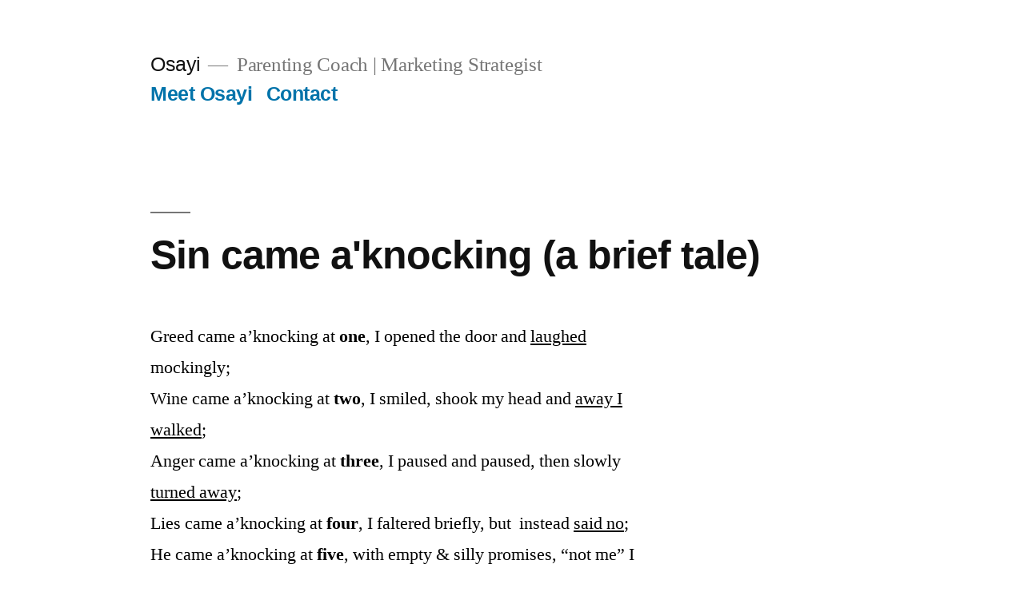

--- FILE ---
content_type: text/html; charset=UTF-8
request_url: https://www.osayilasisi.com/sin-came-aknocking-a-brief-tale/
body_size: 10664
content:
<!doctype html>
<html lang="en-US">
<head>
	<meta charset="UTF-8" />
	<meta name="viewport" content="width=device-width, initial-scale=1" />
	<link rel="profile" href="https://gmpg.org/xfn/11" />
	<meta name='robots' content='index, follow, max-image-preview:large, max-snippet:-1, max-video-preview:-1' />
	<style>img:is([sizes="auto" i], [sizes^="auto," i]) { contain-intrinsic-size: 3000px 1500px }</style>
	
            <script data-no-defer="1" data-ezscrex="false" data-cfasync="false" data-pagespeed-no-defer data-cookieconsent="ignore">
                var ctPublicFunctions = {"_ajax_nonce":"45355da22f","_rest_nonce":"5a4f768a1f","_ajax_url":"\/wp-admin\/admin-ajax.php","_rest_url":"https:\/\/www.osayilasisi.com\/wp-json\/","data__cookies_type":"native","data__ajax_type":"rest","text__wait_for_decoding":"Decoding the contact data, let us a few seconds to finish. Anti-Spam by CleanTalk","cookiePrefix":"","wprocket_detected":false}
            </script>
        
            <script data-no-defer="1" data-ezscrex="false" data-cfasync="false" data-pagespeed-no-defer data-cookieconsent="ignore">
                var ctPublic = {"_ajax_nonce":"45355da22f","settings__forms__check_internal":"0","settings__forms__check_external":"0","settings__forms__search_test":"1","blog_home":"https:\/\/www.osayilasisi.com\/","pixel__setting":"0","pixel__enabled":false,"pixel__url":null,"data__email_check_before_post":1,"data__cookies_type":"native","data__key_is_ok":true,"data__visible_fields_required":true,"data__to_local_storage":[],"wl_brandname":"Anti-Spam by CleanTalk","wl_brandname_short":"CleanTalk","ct_checkjs_key":485475415,"emailEncoderPassKey":"7bb0cdcba2c5ae9fbf52ea3077996e9b","bot_detector_forms_excluded":"W10=","advancedCacheExists":false}
            </script>
        
	<!-- This site is optimized with the Yoast SEO plugin v22.8 - https://yoast.com/wordpress/plugins/seo/ -->
	<title>Sin came a&#039;knocking (a brief tale) - Osayi</title>
	<link rel="canonical" href="https://www.osayilasisi.com/sin-came-aknocking-a-brief-tale/" />
	<meta property="og:locale" content="en_US" />
	<meta property="og:type" content="article" />
	<meta property="og:title" content="Sin came a&#039;knocking (a brief tale) - Osayi" />
	<meta property="og:description" content="Greed came a&#8217;knocking at one, I opened the door and laughed mockingly; Wine came a&#8217;knocking at two, I smiled, shook my head and away I walked; Anger came a&#8217;knocking at three, I paused and paused, then slowly turned away; Lies came a&#8217;knocking at four, I faltered briefly, but  instead said no; He came a&#8217;knocking at &hellip; Continue reading &quot;Sin came a&#039;knocking (a brief tale)&quot;" />
	<meta property="og:url" content="https://www.osayilasisi.com/sin-came-aknocking-a-brief-tale/" />
	<meta property="og:site_name" content="Osayi" />
	<meta property="article:published_time" content="2011-01-04T15:15:54+00:00" />
	<meta name="author" content="Imisi" />
	<meta name="twitter:card" content="summary_large_image" />
	<meta name="twitter:creator" content="@OsayiLasisi" />
	<meta name="twitter:site" content="@OsayiLasisi" />
	<meta name="twitter:label1" content="Written by" />
	<meta name="twitter:data1" content="Imisi" />
	<meta name="twitter:label2" content="Est. reading time" />
	<meta name="twitter:data2" content="1 minute" />
	<script type="application/ld+json" class="yoast-schema-graph">{"@context":"https://schema.org","@graph":[{"@type":"Article","@id":"https://www.osayilasisi.com/sin-came-aknocking-a-brief-tale/#article","isPartOf":{"@id":"https://www.osayilasisi.com/sin-came-aknocking-a-brief-tale/"},"author":{"name":"Imisi","@id":"https://www.osayilasisi.com/#/schema/person/8b775372ce8e979f77e48c45c8dddf2d"},"headline":"Sin came a&#039;knocking (a brief tale)","datePublished":"2011-01-04T15:15:54+00:00","dateModified":"2011-01-04T15:15:54+00:00","mainEntityOfPage":{"@id":"https://www.osayilasisi.com/sin-came-aknocking-a-brief-tale/"},"wordCount":183,"commentCount":0,"publisher":{"@id":"https://www.osayilasisi.com/#/schema/person/52963f880c28b3e3a3349f83df1dfa61"},"articleSection":["God","Self-Discovery"],"inLanguage":"en-US"},{"@type":"WebPage","@id":"https://www.osayilasisi.com/sin-came-aknocking-a-brief-tale/","url":"https://www.osayilasisi.com/sin-came-aknocking-a-brief-tale/","name":"Sin came a&#039;knocking (a brief tale) - Osayi","isPartOf":{"@id":"https://www.osayilasisi.com/#website"},"datePublished":"2011-01-04T15:15:54+00:00","dateModified":"2011-01-04T15:15:54+00:00","breadcrumb":{"@id":"https://www.osayilasisi.com/sin-came-aknocking-a-brief-tale/#breadcrumb"},"inLanguage":"en-US","potentialAction":[{"@type":"ReadAction","target":["https://www.osayilasisi.com/sin-came-aknocking-a-brief-tale/"]}]},{"@type":"BreadcrumbList","@id":"https://www.osayilasisi.com/sin-came-aknocking-a-brief-tale/#breadcrumb","itemListElement":[{"@type":"ListItem","position":1,"name":"Home","item":"https://www.osayilasisi.com/"},{"@type":"ListItem","position":2,"name":"Blog","item":"https://www.osayilasisi.com/blog/"},{"@type":"ListItem","position":3,"name":"Sin came a&#039;knocking (a brief tale)"}]},{"@type":"WebSite","@id":"https://www.osayilasisi.com/#website","url":"https://www.osayilasisi.com/","name":"OsayiLasisi.com","description":"Parenting Coach | Marketing Strategist","publisher":{"@id":"https://www.osayilasisi.com/#/schema/person/52963f880c28b3e3a3349f83df1dfa61"},"potentialAction":[{"@type":"SearchAction","target":{"@type":"EntryPoint","urlTemplate":"https://www.osayilasisi.com/?s={search_term_string}"},"query-input":"required name=search_term_string"}],"inLanguage":"en-US"},{"@type":["Person","Organization"],"@id":"https://www.osayilasisi.com/#/schema/person/52963f880c28b3e3a3349f83df1dfa61","name":"Osayi","image":{"@type":"ImageObject","inLanguage":"en-US","@id":"https://www.osayilasisi.com/#/schema/person/image/","url":"https://secure.gravatar.com/avatar/6e438bb3e6f86209a51b998c4c694a5b?s=96&d=mm&r=g","contentUrl":"https://secure.gravatar.com/avatar/6e438bb3e6f86209a51b998c4c694a5b?s=96&d=mm&r=g","caption":"Osayi"},"logo":{"@id":"https://www.osayilasisi.com/#/schema/person/image/"}},{"@type":"Person","@id":"https://www.osayilasisi.com/#/schema/person/8b775372ce8e979f77e48c45c8dddf2d","name":"Imisi","image":{"@type":"ImageObject","inLanguage":"en-US","@id":"https://www.osayilasisi.com/#/schema/person/image/","url":"https://secure.gravatar.com/avatar/e39058bb8a56c519d4093e7256800323?s=96&d=mm&r=g","contentUrl":"https://secure.gravatar.com/avatar/e39058bb8a56c519d4093e7256800323?s=96&d=mm&r=g","caption":"Imisi"}}]}</script>
	<!-- / Yoast SEO plugin. -->


<link rel="alternate" type="application/rss+xml" title="Osayi &raquo; Feed" href="https://www.osayilasisi.com/feed/" />
<script>
window._wpemojiSettings = {"baseUrl":"https:\/\/s.w.org\/images\/core\/emoji\/15.0.3\/72x72\/","ext":".png","svgUrl":"https:\/\/s.w.org\/images\/core\/emoji\/15.0.3\/svg\/","svgExt":".svg","source":{"concatemoji":"https:\/\/www.osayilasisi.com\/wp-includes\/js\/wp-emoji-release.min.js?ver=6.7.4"}};
/*! This file is auto-generated */
!function(i,n){var o,s,e;function c(e){try{var t={supportTests:e,timestamp:(new Date).valueOf()};sessionStorage.setItem(o,JSON.stringify(t))}catch(e){}}function p(e,t,n){e.clearRect(0,0,e.canvas.width,e.canvas.height),e.fillText(t,0,0);var t=new Uint32Array(e.getImageData(0,0,e.canvas.width,e.canvas.height).data),r=(e.clearRect(0,0,e.canvas.width,e.canvas.height),e.fillText(n,0,0),new Uint32Array(e.getImageData(0,0,e.canvas.width,e.canvas.height).data));return t.every(function(e,t){return e===r[t]})}function u(e,t,n){switch(t){case"flag":return n(e,"\ud83c\udff3\ufe0f\u200d\u26a7\ufe0f","\ud83c\udff3\ufe0f\u200b\u26a7\ufe0f")?!1:!n(e,"\ud83c\uddfa\ud83c\uddf3","\ud83c\uddfa\u200b\ud83c\uddf3")&&!n(e,"\ud83c\udff4\udb40\udc67\udb40\udc62\udb40\udc65\udb40\udc6e\udb40\udc67\udb40\udc7f","\ud83c\udff4\u200b\udb40\udc67\u200b\udb40\udc62\u200b\udb40\udc65\u200b\udb40\udc6e\u200b\udb40\udc67\u200b\udb40\udc7f");case"emoji":return!n(e,"\ud83d\udc26\u200d\u2b1b","\ud83d\udc26\u200b\u2b1b")}return!1}function f(e,t,n){var r="undefined"!=typeof WorkerGlobalScope&&self instanceof WorkerGlobalScope?new OffscreenCanvas(300,150):i.createElement("canvas"),a=r.getContext("2d",{willReadFrequently:!0}),o=(a.textBaseline="top",a.font="600 32px Arial",{});return e.forEach(function(e){o[e]=t(a,e,n)}),o}function t(e){var t=i.createElement("script");t.src=e,t.defer=!0,i.head.appendChild(t)}"undefined"!=typeof Promise&&(o="wpEmojiSettingsSupports",s=["flag","emoji"],n.supports={everything:!0,everythingExceptFlag:!0},e=new Promise(function(e){i.addEventListener("DOMContentLoaded",e,{once:!0})}),new Promise(function(t){var n=function(){try{var e=JSON.parse(sessionStorage.getItem(o));if("object"==typeof e&&"number"==typeof e.timestamp&&(new Date).valueOf()<e.timestamp+604800&&"object"==typeof e.supportTests)return e.supportTests}catch(e){}return null}();if(!n){if("undefined"!=typeof Worker&&"undefined"!=typeof OffscreenCanvas&&"undefined"!=typeof URL&&URL.createObjectURL&&"undefined"!=typeof Blob)try{var e="postMessage("+f.toString()+"("+[JSON.stringify(s),u.toString(),p.toString()].join(",")+"));",r=new Blob([e],{type:"text/javascript"}),a=new Worker(URL.createObjectURL(r),{name:"wpTestEmojiSupports"});return void(a.onmessage=function(e){c(n=e.data),a.terminate(),t(n)})}catch(e){}c(n=f(s,u,p))}t(n)}).then(function(e){for(var t in e)n.supports[t]=e[t],n.supports.everything=n.supports.everything&&n.supports[t],"flag"!==t&&(n.supports.everythingExceptFlag=n.supports.everythingExceptFlag&&n.supports[t]);n.supports.everythingExceptFlag=n.supports.everythingExceptFlag&&!n.supports.flag,n.DOMReady=!1,n.readyCallback=function(){n.DOMReady=!0}}).then(function(){return e}).then(function(){var e;n.supports.everything||(n.readyCallback(),(e=n.source||{}).concatemoji?t(e.concatemoji):e.wpemoji&&e.twemoji&&(t(e.twemoji),t(e.wpemoji)))}))}((window,document),window._wpemojiSettings);
</script>
<style id='wp-emoji-styles-inline-css'>

	img.wp-smiley, img.emoji {
		display: inline !important;
		border: none !important;
		box-shadow: none !important;
		height: 1em !important;
		width: 1em !important;
		margin: 0 0.07em !important;
		vertical-align: -0.1em !important;
		background: none !important;
		padding: 0 !important;
	}
</style>
<link rel='stylesheet' id='wp-block-library-css' href='https://www.osayilasisi.com/wp-includes/css/dist/block-library/style.min.css?ver=6.7.4' media='all' />
<style id='wp-block-library-theme-inline-css'>
.wp-block-audio :where(figcaption){color:#555;font-size:13px;text-align:center}.is-dark-theme .wp-block-audio :where(figcaption){color:#ffffffa6}.wp-block-audio{margin:0 0 1em}.wp-block-code{border:1px solid #ccc;border-radius:4px;font-family:Menlo,Consolas,monaco,monospace;padding:.8em 1em}.wp-block-embed :where(figcaption){color:#555;font-size:13px;text-align:center}.is-dark-theme .wp-block-embed :where(figcaption){color:#ffffffa6}.wp-block-embed{margin:0 0 1em}.blocks-gallery-caption{color:#555;font-size:13px;text-align:center}.is-dark-theme .blocks-gallery-caption{color:#ffffffa6}:root :where(.wp-block-image figcaption){color:#555;font-size:13px;text-align:center}.is-dark-theme :root :where(.wp-block-image figcaption){color:#ffffffa6}.wp-block-image{margin:0 0 1em}.wp-block-pullquote{border-bottom:4px solid;border-top:4px solid;color:currentColor;margin-bottom:1.75em}.wp-block-pullquote cite,.wp-block-pullquote footer,.wp-block-pullquote__citation{color:currentColor;font-size:.8125em;font-style:normal;text-transform:uppercase}.wp-block-quote{border-left:.25em solid;margin:0 0 1.75em;padding-left:1em}.wp-block-quote cite,.wp-block-quote footer{color:currentColor;font-size:.8125em;font-style:normal;position:relative}.wp-block-quote:where(.has-text-align-right){border-left:none;border-right:.25em solid;padding-left:0;padding-right:1em}.wp-block-quote:where(.has-text-align-center){border:none;padding-left:0}.wp-block-quote.is-large,.wp-block-quote.is-style-large,.wp-block-quote:where(.is-style-plain){border:none}.wp-block-search .wp-block-search__label{font-weight:700}.wp-block-search__button{border:1px solid #ccc;padding:.375em .625em}:where(.wp-block-group.has-background){padding:1.25em 2.375em}.wp-block-separator.has-css-opacity{opacity:.4}.wp-block-separator{border:none;border-bottom:2px solid;margin-left:auto;margin-right:auto}.wp-block-separator.has-alpha-channel-opacity{opacity:1}.wp-block-separator:not(.is-style-wide):not(.is-style-dots){width:100px}.wp-block-separator.has-background:not(.is-style-dots){border-bottom:none;height:1px}.wp-block-separator.has-background:not(.is-style-wide):not(.is-style-dots){height:2px}.wp-block-table{margin:0 0 1em}.wp-block-table td,.wp-block-table th{word-break:normal}.wp-block-table :where(figcaption){color:#555;font-size:13px;text-align:center}.is-dark-theme .wp-block-table :where(figcaption){color:#ffffffa6}.wp-block-video :where(figcaption){color:#555;font-size:13px;text-align:center}.is-dark-theme .wp-block-video :where(figcaption){color:#ffffffa6}.wp-block-video{margin:0 0 1em}:root :where(.wp-block-template-part.has-background){margin-bottom:0;margin-top:0;padding:1.25em 2.375em}
</style>
<style id='classic-theme-styles-inline-css'>
/*! This file is auto-generated */
.wp-block-button__link{color:#fff;background-color:#32373c;border-radius:9999px;box-shadow:none;text-decoration:none;padding:calc(.667em + 2px) calc(1.333em + 2px);font-size:1.125em}.wp-block-file__button{background:#32373c;color:#fff;text-decoration:none}
</style>
<style id='global-styles-inline-css'>
:root{--wp--preset--aspect-ratio--square: 1;--wp--preset--aspect-ratio--4-3: 4/3;--wp--preset--aspect-ratio--3-4: 3/4;--wp--preset--aspect-ratio--3-2: 3/2;--wp--preset--aspect-ratio--2-3: 2/3;--wp--preset--aspect-ratio--16-9: 16/9;--wp--preset--aspect-ratio--9-16: 9/16;--wp--preset--color--black: #000000;--wp--preset--color--cyan-bluish-gray: #abb8c3;--wp--preset--color--white: #FFF;--wp--preset--color--pale-pink: #f78da7;--wp--preset--color--vivid-red: #cf2e2e;--wp--preset--color--luminous-vivid-orange: #ff6900;--wp--preset--color--luminous-vivid-amber: #fcb900;--wp--preset--color--light-green-cyan: #7bdcb5;--wp--preset--color--vivid-green-cyan: #00d084;--wp--preset--color--pale-cyan-blue: #8ed1fc;--wp--preset--color--vivid-cyan-blue: #0693e3;--wp--preset--color--vivid-purple: #9b51e0;--wp--preset--color--primary: #0073a8;--wp--preset--color--secondary: #005075;--wp--preset--color--dark-gray: #111;--wp--preset--color--light-gray: #767676;--wp--preset--gradient--vivid-cyan-blue-to-vivid-purple: linear-gradient(135deg,rgba(6,147,227,1) 0%,rgb(155,81,224) 100%);--wp--preset--gradient--light-green-cyan-to-vivid-green-cyan: linear-gradient(135deg,rgb(122,220,180) 0%,rgb(0,208,130) 100%);--wp--preset--gradient--luminous-vivid-amber-to-luminous-vivid-orange: linear-gradient(135deg,rgba(252,185,0,1) 0%,rgba(255,105,0,1) 100%);--wp--preset--gradient--luminous-vivid-orange-to-vivid-red: linear-gradient(135deg,rgba(255,105,0,1) 0%,rgb(207,46,46) 100%);--wp--preset--gradient--very-light-gray-to-cyan-bluish-gray: linear-gradient(135deg,rgb(238,238,238) 0%,rgb(169,184,195) 100%);--wp--preset--gradient--cool-to-warm-spectrum: linear-gradient(135deg,rgb(74,234,220) 0%,rgb(151,120,209) 20%,rgb(207,42,186) 40%,rgb(238,44,130) 60%,rgb(251,105,98) 80%,rgb(254,248,76) 100%);--wp--preset--gradient--blush-light-purple: linear-gradient(135deg,rgb(255,206,236) 0%,rgb(152,150,240) 100%);--wp--preset--gradient--blush-bordeaux: linear-gradient(135deg,rgb(254,205,165) 0%,rgb(254,45,45) 50%,rgb(107,0,62) 100%);--wp--preset--gradient--luminous-dusk: linear-gradient(135deg,rgb(255,203,112) 0%,rgb(199,81,192) 50%,rgb(65,88,208) 100%);--wp--preset--gradient--pale-ocean: linear-gradient(135deg,rgb(255,245,203) 0%,rgb(182,227,212) 50%,rgb(51,167,181) 100%);--wp--preset--gradient--electric-grass: linear-gradient(135deg,rgb(202,248,128) 0%,rgb(113,206,126) 100%);--wp--preset--gradient--midnight: linear-gradient(135deg,rgb(2,3,129) 0%,rgb(40,116,252) 100%);--wp--preset--font-size--small: 19.5px;--wp--preset--font-size--medium: 20px;--wp--preset--font-size--large: 36.5px;--wp--preset--font-size--x-large: 42px;--wp--preset--font-size--normal: 22px;--wp--preset--font-size--huge: 49.5px;--wp--preset--spacing--20: 0.44rem;--wp--preset--spacing--30: 0.67rem;--wp--preset--spacing--40: 1rem;--wp--preset--spacing--50: 1.5rem;--wp--preset--spacing--60: 2.25rem;--wp--preset--spacing--70: 3.38rem;--wp--preset--spacing--80: 5.06rem;--wp--preset--shadow--natural: 6px 6px 9px rgba(0, 0, 0, 0.2);--wp--preset--shadow--deep: 12px 12px 50px rgba(0, 0, 0, 0.4);--wp--preset--shadow--sharp: 6px 6px 0px rgba(0, 0, 0, 0.2);--wp--preset--shadow--outlined: 6px 6px 0px -3px rgba(255, 255, 255, 1), 6px 6px rgba(0, 0, 0, 1);--wp--preset--shadow--crisp: 6px 6px 0px rgba(0, 0, 0, 1);}:where(.is-layout-flex){gap: 0.5em;}:where(.is-layout-grid){gap: 0.5em;}body .is-layout-flex{display: flex;}.is-layout-flex{flex-wrap: wrap;align-items: center;}.is-layout-flex > :is(*, div){margin: 0;}body .is-layout-grid{display: grid;}.is-layout-grid > :is(*, div){margin: 0;}:where(.wp-block-columns.is-layout-flex){gap: 2em;}:where(.wp-block-columns.is-layout-grid){gap: 2em;}:where(.wp-block-post-template.is-layout-flex){gap: 1.25em;}:where(.wp-block-post-template.is-layout-grid){gap: 1.25em;}.has-black-color{color: var(--wp--preset--color--black) !important;}.has-cyan-bluish-gray-color{color: var(--wp--preset--color--cyan-bluish-gray) !important;}.has-white-color{color: var(--wp--preset--color--white) !important;}.has-pale-pink-color{color: var(--wp--preset--color--pale-pink) !important;}.has-vivid-red-color{color: var(--wp--preset--color--vivid-red) !important;}.has-luminous-vivid-orange-color{color: var(--wp--preset--color--luminous-vivid-orange) !important;}.has-luminous-vivid-amber-color{color: var(--wp--preset--color--luminous-vivid-amber) !important;}.has-light-green-cyan-color{color: var(--wp--preset--color--light-green-cyan) !important;}.has-vivid-green-cyan-color{color: var(--wp--preset--color--vivid-green-cyan) !important;}.has-pale-cyan-blue-color{color: var(--wp--preset--color--pale-cyan-blue) !important;}.has-vivid-cyan-blue-color{color: var(--wp--preset--color--vivid-cyan-blue) !important;}.has-vivid-purple-color{color: var(--wp--preset--color--vivid-purple) !important;}.has-black-background-color{background-color: var(--wp--preset--color--black) !important;}.has-cyan-bluish-gray-background-color{background-color: var(--wp--preset--color--cyan-bluish-gray) !important;}.has-white-background-color{background-color: var(--wp--preset--color--white) !important;}.has-pale-pink-background-color{background-color: var(--wp--preset--color--pale-pink) !important;}.has-vivid-red-background-color{background-color: var(--wp--preset--color--vivid-red) !important;}.has-luminous-vivid-orange-background-color{background-color: var(--wp--preset--color--luminous-vivid-orange) !important;}.has-luminous-vivid-amber-background-color{background-color: var(--wp--preset--color--luminous-vivid-amber) !important;}.has-light-green-cyan-background-color{background-color: var(--wp--preset--color--light-green-cyan) !important;}.has-vivid-green-cyan-background-color{background-color: var(--wp--preset--color--vivid-green-cyan) !important;}.has-pale-cyan-blue-background-color{background-color: var(--wp--preset--color--pale-cyan-blue) !important;}.has-vivid-cyan-blue-background-color{background-color: var(--wp--preset--color--vivid-cyan-blue) !important;}.has-vivid-purple-background-color{background-color: var(--wp--preset--color--vivid-purple) !important;}.has-black-border-color{border-color: var(--wp--preset--color--black) !important;}.has-cyan-bluish-gray-border-color{border-color: var(--wp--preset--color--cyan-bluish-gray) !important;}.has-white-border-color{border-color: var(--wp--preset--color--white) !important;}.has-pale-pink-border-color{border-color: var(--wp--preset--color--pale-pink) !important;}.has-vivid-red-border-color{border-color: var(--wp--preset--color--vivid-red) !important;}.has-luminous-vivid-orange-border-color{border-color: var(--wp--preset--color--luminous-vivid-orange) !important;}.has-luminous-vivid-amber-border-color{border-color: var(--wp--preset--color--luminous-vivid-amber) !important;}.has-light-green-cyan-border-color{border-color: var(--wp--preset--color--light-green-cyan) !important;}.has-vivid-green-cyan-border-color{border-color: var(--wp--preset--color--vivid-green-cyan) !important;}.has-pale-cyan-blue-border-color{border-color: var(--wp--preset--color--pale-cyan-blue) !important;}.has-vivid-cyan-blue-border-color{border-color: var(--wp--preset--color--vivid-cyan-blue) !important;}.has-vivid-purple-border-color{border-color: var(--wp--preset--color--vivid-purple) !important;}.has-vivid-cyan-blue-to-vivid-purple-gradient-background{background: var(--wp--preset--gradient--vivid-cyan-blue-to-vivid-purple) !important;}.has-light-green-cyan-to-vivid-green-cyan-gradient-background{background: var(--wp--preset--gradient--light-green-cyan-to-vivid-green-cyan) !important;}.has-luminous-vivid-amber-to-luminous-vivid-orange-gradient-background{background: var(--wp--preset--gradient--luminous-vivid-amber-to-luminous-vivid-orange) !important;}.has-luminous-vivid-orange-to-vivid-red-gradient-background{background: var(--wp--preset--gradient--luminous-vivid-orange-to-vivid-red) !important;}.has-very-light-gray-to-cyan-bluish-gray-gradient-background{background: var(--wp--preset--gradient--very-light-gray-to-cyan-bluish-gray) !important;}.has-cool-to-warm-spectrum-gradient-background{background: var(--wp--preset--gradient--cool-to-warm-spectrum) !important;}.has-blush-light-purple-gradient-background{background: var(--wp--preset--gradient--blush-light-purple) !important;}.has-blush-bordeaux-gradient-background{background: var(--wp--preset--gradient--blush-bordeaux) !important;}.has-luminous-dusk-gradient-background{background: var(--wp--preset--gradient--luminous-dusk) !important;}.has-pale-ocean-gradient-background{background: var(--wp--preset--gradient--pale-ocean) !important;}.has-electric-grass-gradient-background{background: var(--wp--preset--gradient--electric-grass) !important;}.has-midnight-gradient-background{background: var(--wp--preset--gradient--midnight) !important;}.has-small-font-size{font-size: var(--wp--preset--font-size--small) !important;}.has-medium-font-size{font-size: var(--wp--preset--font-size--medium) !important;}.has-large-font-size{font-size: var(--wp--preset--font-size--large) !important;}.has-x-large-font-size{font-size: var(--wp--preset--font-size--x-large) !important;}
:where(.wp-block-post-template.is-layout-flex){gap: 1.25em;}:where(.wp-block-post-template.is-layout-grid){gap: 1.25em;}
:where(.wp-block-columns.is-layout-flex){gap: 2em;}:where(.wp-block-columns.is-layout-grid){gap: 2em;}
:root :where(.wp-block-pullquote){font-size: 1.5em;line-height: 1.6;}
</style>
<link rel='stylesheet' id='ct_public_css-css' href='https://www.osayilasisi.com/wp-content/plugins/cleantalk-spam-protect/css/cleantalk-public.min.css?ver=6.33.2' media='all' />
<link rel='stylesheet' id='twentynineteen-style-css' href='https://www.osayilasisi.com/wp-content/themes/twentynineteen/style.css?ver=2.8' media='all' />
<link rel='stylesheet' id='twentynineteen-print-style-css' href='https://www.osayilasisi.com/wp-content/themes/twentynineteen/print.css?ver=2.8' media='print' />
<link rel='stylesheet' id='bgpbpp-public-css' href='https://www.osayilasisi.com/wp-content/plugins/post-and-page-builder-premium/dist/application.min.css?ver=1.1.4' media='all' />
<script src="https://www.osayilasisi.com/wp-includes/js/jquery/jquery.min.js?ver=3.7.1" id="jquery-core-js"></script>
<script src="https://www.osayilasisi.com/wp-includes/js/jquery/jquery-migrate.min.js?ver=3.4.1" id="jquery-migrate-js"></script>
<script data-pagespeed-no-defer src="https://www.osayilasisi.com/wp-content/plugins/cleantalk-spam-protect/js/apbct-public-bundle.min.js?ver=6.33.2" id="ct_public_functions-js"></script>
<script src="https://www.osayilasisi.com/wp-content/themes/twentynineteen/js/priority-menu.js?ver=20200129" id="twentynineteen-priority-menu-js" defer data-wp-strategy="defer"></script>
<link rel="https://api.w.org/" href="https://www.osayilasisi.com/wp-json/" /><link rel="alternate" title="JSON" type="application/json" href="https://www.osayilasisi.com/wp-json/wp/v2/posts/973" /><link rel="EditURI" type="application/rsd+xml" title="RSD" href="https://www.osayilasisi.com/xmlrpc.php?rsd" />
<meta name="generator" content="WordPress 6.7.4" />
<link rel='shortlink' href='https://www.osayilasisi.com/?p=973' />
<link rel="alternate" title="oEmbed (JSON)" type="application/json+oembed" href="https://www.osayilasisi.com/wp-json/oembed/1.0/embed?url=https%3A%2F%2Fwww.osayilasisi.com%2Fsin-came-aknocking-a-brief-tale%2F" />
<link rel="alternate" title="oEmbed (XML)" type="text/xml+oembed" href="https://www.osayilasisi.com/wp-json/oembed/1.0/embed?url=https%3A%2F%2Fwww.osayilasisi.com%2Fsin-came-aknocking-a-brief-tale%2F&#038;format=xml" />
<style>/* CSS added by WP Meta and Date Remover*/.wp-block-post-author__name{display:none !important;} .wp-block-post-date{display:none !important;} .entry-meta {display:none !important;} .home .entry-meta { display: none; } .entry-footer {display:none !important;} .home .entry-footer { display: none; }</style><meta name="google-site-verification" content="S9zXdUFJTJAXJrD7LspvHUFeu1-QGv74_SV4SmmwqdM" />
<!-- Facebook Pixel Code -->
<script>
!function(f,b,e,v,n,t,s)
{if(f.fbq)return;n=f.fbq=function(){n.callMethod?
n.callMethod.apply(n,arguments):n.queue.push(arguments)};
if(!f._fbq)f._fbq=n;n.push=n;n.loaded=!0;n.version='2.0';
n.queue=[];t=b.createElement(e);t.async=!0;
t.src=v;s=b.getElementsByTagName(e)[0];
s.parentNode.insertBefore(t,s)}(window,document,'script',
'https://connect.facebook.net/en_US/fbevents.js');
 fbq('init', '159949127823291'); 
fbq('track', 'PageView');
</script>
<noscript>
 <img height="1" width="1" 
src="https://www.facebook.com/tr?id=159949127823291&ev=PageView
&noscript=1"/>
</noscript>
<!-- End Facebook Pixel Code -->
<script async src="https://pagead2.googlesyndication.com/pagead/js/adsbygoogle.js"></script>
<script>
  (adsbygoogle = window.adsbygoogle || []).push({
    google_ad_client: "ca-pub-6021705498515741",
    enable_page_level_ads: true
  });
</script>
<script async type="text/javascript" src="https://static.klaviyo.com/onsite/js/klaviyo.js?company_id=XRmtGH"></script>		<script>
			( function() {
				window.onpageshow = function( event ) {
					// Defined window.wpforms means that a form exists on a page.
					// If so and back/forward button has been clicked,
					// force reload a page to prevent the submit button state stuck.
					if ( typeof window.wpforms !== 'undefined' && event.persisted ) {
						window.location.reload();
					}
				};
			}() );
		</script>
		<link rel="icon" href="https://www.osayilasisi.com/wp-content/uploads/2024/05/cropped-Osayi-32x32.jpeg" sizes="32x32" />
<link rel="icon" href="https://www.osayilasisi.com/wp-content/uploads/2024/05/cropped-Osayi-192x192.jpeg" sizes="192x192" />
<link rel="apple-touch-icon" href="https://www.osayilasisi.com/wp-content/uploads/2024/05/cropped-Osayi-180x180.jpeg" />
<meta name="msapplication-TileImage" content="https://www.osayilasisi.com/wp-content/uploads/2024/05/cropped-Osayi-270x270.jpeg" />
</head>

<body class="post-template-default single single-post postid-973 single-format-standard wp-embed-responsive singular image-filters-enabled">
<div id="page" class="site">
	<a class="skip-link screen-reader-text" href="#content">
		Skip to content	</a>

		<header id="masthead" class="site-header">

			<div class="site-branding-container">
				<div class="site-branding">

								<p class="site-title"><a href="https://www.osayilasisi.com/" rel="home">Osayi</a></p>
			
				<p class="site-description">
				Parenting Coach | Marketing Strategist			</p>
				<nav id="site-navigation" class="main-navigation" aria-label="Top Menu">
			<div class="menu-main-menu-container"><ul id="menu-main-menu" class="main-menu"><li id="menu-item-8924" class="menu-item menu-item-type-custom menu-item-object-custom menu-item-8924"><a href="https://www.osayilasisi.com/home-page/">Meet Osayi</a></li>
<li id="menu-item-7388" class="menu-item menu-item-type-post_type menu-item-object-page menu-item-7388"><a href="https://www.osayilasisi.com/cont/">Contact</a></li>
</ul></div>
			<div class="main-menu-more">
				<ul class="main-menu">
					<li class="menu-item menu-item-has-children">
						<button class="submenu-expand main-menu-more-toggle is-empty" tabindex="-1"
							aria-label="More" aria-haspopup="true" aria-expanded="false"><svg class="svg-icon" width="24" height="24" aria-hidden="true" role="img" focusable="false" xmlns="http://www.w3.org/2000/svg"><g fill="none" fill-rule="evenodd"><path d="M0 0h24v24H0z"/><path fill="currentColor" fill-rule="nonzero" d="M12 2c5.52 0 10 4.48 10 10s-4.48 10-10 10S2 17.52 2 12 6.48 2 12 2zM6 14a2 2 0 1 0 0-4 2 2 0 0 0 0 4zm6 0a2 2 0 1 0 0-4 2 2 0 0 0 0 4zm6 0a2 2 0 1 0 0-4 2 2 0 0 0 0 4z"/></g></svg>
						</button>
						<ul class="sub-menu hidden-links">
							<li class="mobile-parent-nav-menu-item">
								<button class="menu-item-link-return"><svg class="svg-icon" width="24" height="24" aria-hidden="true" role="img" focusable="false" viewBox="0 0 24 24" version="1.1" xmlns="http://www.w3.org/2000/svg" xmlns:xlink="http://www.w3.org/1999/xlink"><path d="M15.41 7.41L14 6l-6 6 6 6 1.41-1.41L10.83 12z"></path><path d="M0 0h24v24H0z" fill="none"></path></svg>Back
								</button>
							</li>
						</ul>
					</li>
				</ul>
			</div>		</nav><!-- #site-navigation -->
		</div><!-- .site-branding -->
			</div><!-- .site-branding-container -->

					</header><!-- #masthead -->

	<div id="content" class="site-content">

	<div id="primary" class="content-area">
		<main id="main" class="site-main">

			
<article id="post-973" class="post-973 post type-post status-publish format-standard hentry category-god category-self-discovery entry">
		<header class="entry-header">
		
<h1 class="entry-title">Sin came a&#039;knocking (a brief tale)</h1>
<div class="entry-meta">
	<span class="byline"><svg class="svg-icon" width="16" height="16" aria-hidden="true" role="img" focusable="false" viewBox="0 0 24 24" version="1.1" xmlns="http://www.w3.org/2000/svg" xmlns:xlink="http://www.w3.org/1999/xlink"><path d="M12 12c2.21 0 4-1.79 4-4s-1.79-4-4-4-4 1.79-4 4 1.79 4 4 4zm0 2c-2.67 0-8 1.34-8 4v2h16v-2c0-2.66-5.33-4-8-4z"></path><path d="M0 0h24v24H0z" fill="none"></path></svg><span class="screen-reader-text">Posted by</span><span class="author vcard"><a class="url fn n" href="https://www.osayilasisi.com/author/imisi/">Imisi</a></span></span>	<span class="posted-on"><svg class="svg-icon" width="16" height="16" aria-hidden="true" role="img" focusable="false" xmlns="http://www.w3.org/2000/svg" viewBox="0 0 24 24"><defs><path id="a" d="M0 0h24v24H0V0z"></path></defs><clipPath id="b"><use xlink:href="#a" overflow="visible"></use></clipPath><path clip-path="url(#b)" d="M12 2C6.5 2 2 6.5 2 12s4.5 10 10 10 10-4.5 10-10S17.5 2 12 2zm4.2 14.2L11 13V7h1.5v5.2l4.5 2.7-.8 1.3z"></path></svg><a href="https://www.osayilasisi.com/sin-came-aknocking-a-brief-tale/" rel="bookmark"><time class="entry-date published" datetime=""></time><time class="updated" datetime=""></time></a></span>	<span class="comment-count">
					</span>
	</div><!-- .entry-meta -->
		</header>
	
	<div class="entry-content">
		<p><span style="color:#000000;"> Greed came a&#8217;knocking at <strong>one</strong>, I opened the door and <span style="text-decoration:underline;">laughed</span> mockingly;</span><br />
<span style="color:#000000;"> Wine came a&#8217;knocking at <strong>two</strong>, I smiled, shook my head and <span style="text-decoration:underline;">away I walked</span>;</span><br />
<span style="color:#000000;"> Anger came a&#8217;knocking at <strong>three</strong>, I paused and paused, then slowly <span style="text-decoration:underline;">turned away</span>;</span><br />
<span style="color:#000000;"> Lies came a&#8217;knocking at<strong> four</strong>, I faltered briefly, but  instead <span style="text-decoration:underline;">said no</span>;</span><br />
<span style="color:#000000;"> He came a&#8217;knocking at<strong> five</strong>, with empty &amp; silly promises, &#8220;not me&#8221; I said &#8220;<span style="text-decoration:underline;">not me</span>;&#8221;</span></p>
<p><span style="color:#000000;">But <strong><em>he</em></strong> came a&#8217;knocking at six,</span></p>
<p><span style="color:#000000;"><em><strong>he</strong></em> came a&#8217;knocking with emptier sillier promises,</span></p>
<p><span style="color:#000000;"><strong><em>he</em></strong> came a&#8217;knocking with the right sensation &#8212; <span style="text-decoration:underline;"><strong>I let him in</strong>.</span></span></p>
<p><span style="color:#000000;">&#8212;</span><br />
<span style="color:#000000;"> It&#8217;s often easy to tell people how to<strong> fix</strong> their lives, because their particular temptation may not be yours. But when we experience our own unique brand of temptation that makes us fall &#8211; the kind of fall that makes us beg, plead and grovel for mercy &#8211; we find that it is much easier to be gracious.</span></p>
<p><span style="color:#000000;">There&#8217;s never an excuse for sin. But I&#8217;m glad I serve a gracious God.</span></p>
	</div><!-- .entry-content -->

	<footer class="entry-footer">
		<span class="byline"><svg class="svg-icon" width="16" height="16" aria-hidden="true" role="img" focusable="false" viewBox="0 0 24 24" version="1.1" xmlns="http://www.w3.org/2000/svg" xmlns:xlink="http://www.w3.org/1999/xlink"><path d="M12 12c2.21 0 4-1.79 4-4s-1.79-4-4-4-4 1.79-4 4 1.79 4 4 4zm0 2c-2.67 0-8 1.34-8 4v2h16v-2c0-2.66-5.33-4-8-4z"></path><path d="M0 0h24v24H0z" fill="none"></path></svg><span class="screen-reader-text">Posted by</span><span class="author vcard"><a class="url fn n" href="https://www.osayilasisi.com/author/imisi/">Imisi</a></span></span><span class="posted-on"><svg class="svg-icon" width="16" height="16" aria-hidden="true" role="img" focusable="false" xmlns="http://www.w3.org/2000/svg" viewBox="0 0 24 24"><defs><path id="a" d="M0 0h24v24H0V0z"></path></defs><clipPath id="b"><use xlink:href="#a" overflow="visible"></use></clipPath><path clip-path="url(#b)" d="M12 2C6.5 2 2 6.5 2 12s4.5 10 10 10 10-4.5 10-10S17.5 2 12 2zm4.2 14.2L11 13V7h1.5v5.2l4.5 2.7-.8 1.3z"></path></svg><a href="https://www.osayilasisi.com/sin-came-aknocking-a-brief-tale/" rel="bookmark"><time class="entry-date published" datetime=""></time><time class="updated" datetime=""></time></a></span><span class="cat-links"><svg class="svg-icon" width="16" height="16" aria-hidden="true" role="img" focusable="false" xmlns="http://www.w3.org/2000/svg" viewBox="0 0 24 24"><path d="M10 4H4c-1.1 0-1.99.9-1.99 2L2 18c0 1.1.9 2 2 2h16c1.1 0 2-.9 2-2V8c0-1.1-.9-2-2-2h-8l-2-2z"></path><path d="M0 0h24v24H0z" fill="none"></path></svg><span class="screen-reader-text">Posted in</span><a href="https://www.osayilasisi.com/category/god/" rel="category tag">God</a>, <a href="https://www.osayilasisi.com/category/life-lessons/self-discovery/" rel="category tag">Self-Discovery</a></span>	</footer><!-- .entry-footer -->

				
</article><!-- #post-973 -->

	<nav class="navigation post-navigation" aria-label="Posts">
		<h2 class="screen-reader-text">Post navigation</h2>
		<div class="nav-links"><div class="nav-previous"><a href="https://www.osayilasisi.com/happy-new-year-2/" rel="prev"><span class="meta-nav" aria-hidden="true">Previous Post</span> <span class="screen-reader-text">Previous post:</span> <br/><span class="post-title">Happy New year!!!</span></a></div><div class="nav-next"><a href="https://www.osayilasisi.com/why-are-you-so-impressed-with-knowledge/" rel="next"><span class="meta-nav" aria-hidden="true">Next Post</span> <span class="screen-reader-text">Next post:</span> <br/><span class="post-title">Why are you so impressed with knowledge?</span></a></div></div>
	</nav>
		</main><!-- #main -->
	</div><!-- #primary -->


	</div><!-- #content -->

	<footer id="colophon" class="site-footer">
		
	<aside class="widget-area" aria-label="Footer">
							<div class="widget-column footer-widget-1">
					<section id="custom_html-9" class="widget_text widget widget_custom_html"><div class="textwidget custom-html-widget"></div></section><section id="media_image-5" class="widget widget_media_image"><a href="https://shareasale.com/r.cfm?b=1518526&#038;u=1401705&#038;m=52946&#038;urllink=&#038;afftrack="><img width="300" height="250" src="https://www.osayilasisi.com/wp-content/uploads/2020/04/freshbooks.png" class="image wp-image-9146  attachment-full size-full" alt="" style="max-width: 100%; height: auto;" decoding="async" loading="lazy" /></a></section><section id="custom_html-12" class="widget_text widget widget_custom_html"><div class="textwidget custom-html-widget"><a href='http://www.audibletrack.com/click.track?CID=102175&AFID=416182&ADID=727814&SID='><img src='http://www.audibletrack.com/impression.track?CID=102175&AFID=416182&ADID=727814&SID=' border='0' /></a></div></section><section id="custom_html-14" class="widget_text widget widget_custom_html"><div class="textwidget custom-html-widget"><a target="_blank" href="https://www.amazon.com/b/?node=1267877011&ref_=assoc_tag_ph_1384415829680&_encoding=UTF8&camp=1789&creative=9325&linkCode=pf4&tag=iyasostuffcom-20&linkId=f919cb3a4f1e30ac10bbff8faf0a6ca3">Shop Amazon Warehouse Deals - Deep Discounts on Open-box and Used Products</a><img src="//ir-na.amazon-adsystem.com/e/ir?t=iyasostuffcom-20&l=pf4&o=1" width="1" height="1" border="0" alt="" style="border:none !important; margin:0px !important;" /></div></section><section id="custom_html-13" class="widget_text widget widget_custom_html"><div class="textwidget custom-html-widget"><a href="//fabletics.fjbu.net/c/2015549/731827/4144" id="731827"><img src="//a.impactradius-go.com/display-ad/4144-731827" border="0" alt="" width="300" height="250"/></a><img height="0" width="0" src="//fabletics.fjbu.net/i/2015549/731827/4144" style="position:absolute;visibility:hidden;" border="0" /></div></section><section id="custom_html-4" class="widget_text widget widget_custom_html"><div class="textwidget custom-html-widget"><a data-pin-do="embedBoard" data-pin-board-width="400" data-pin-scale-height="240" data-pin-scale-width="80" href="https://www.pinterest.ca/osayilasisi/performancemarketing-gems/"></a>
<script async defer src="//assets.pinterest.com/js/pinit.js"></script></div></section>					</div>
					</aside><!-- .widget-area -->

			<div class="site-info">
										<a class="site-name" href="https://www.osayilasisi.com/" rel="home">Osayi</a>,
						<a href="https://wordpress.org/" class="imprint">
				Proudly powered by WordPress.			</a>
								</div><!-- .site-info -->
	</footer><!-- #colophon -->

</div><!-- #page -->

<script>				
                    document.addEventListener('DOMContentLoaded', function () {
                        setTimeout(function(){
                            if( document.querySelectorAll('[name^=ct_checkjs]').length > 0 ) {
                                apbct_public_sendREST(
                                    'js_keys__get',
                                    { callback: apbct_js_keys__set_input_value }
                                )
                            }
                        },0)					    
                    })				
                </script><script id="custom-script-js-extra">
var wpdata = {"object_id":"973","site_url":"https:\/\/www.osayilasisi.com"};
</script>
<script src="https://www.osayilasisi.com/wp-content/plugins/wp-meta-and-date-remover/assets/js/inspector.js?ver=1.1" id="custom-script-js"></script>
<script src="https://www.osayilasisi.com/wp-content/themes/twentynineteen/js/touch-keyboard-navigation.js?ver=20230621" id="twentynineteen-touch-navigation-js" defer data-wp-strategy="defer"></script>
<script src="https://www.osayilasisi.com/wp-content/plugins/post-and-page-builder-premium/dist/application.min.js?ver=1.1.4" id="bgpbpp-public-js"></script>

</body>
</html>


--- FILE ---
content_type: text/html; charset=utf-8
request_url: https://www.google.com/recaptcha/api2/aframe
body_size: 266
content:
<!DOCTYPE HTML><html><head><meta http-equiv="content-type" content="text/html; charset=UTF-8"></head><body><script nonce="PzxAnrqtovvE5tMe3hWThw">/** Anti-fraud and anti-abuse applications only. See google.com/recaptcha */ try{var clients={'sodar':'https://pagead2.googlesyndication.com/pagead/sodar?'};window.addEventListener("message",function(a){try{if(a.source===window.parent){var b=JSON.parse(a.data);var c=clients[b['id']];if(c){var d=document.createElement('img');d.src=c+b['params']+'&rc='+(localStorage.getItem("rc::a")?sessionStorage.getItem("rc::b"):"");window.document.body.appendChild(d);sessionStorage.setItem("rc::e",parseInt(sessionStorage.getItem("rc::e")||0)+1);localStorage.setItem("rc::h",'1768995546118');}}}catch(b){}});window.parent.postMessage("_grecaptcha_ready", "*");}catch(b){}</script></body></html>